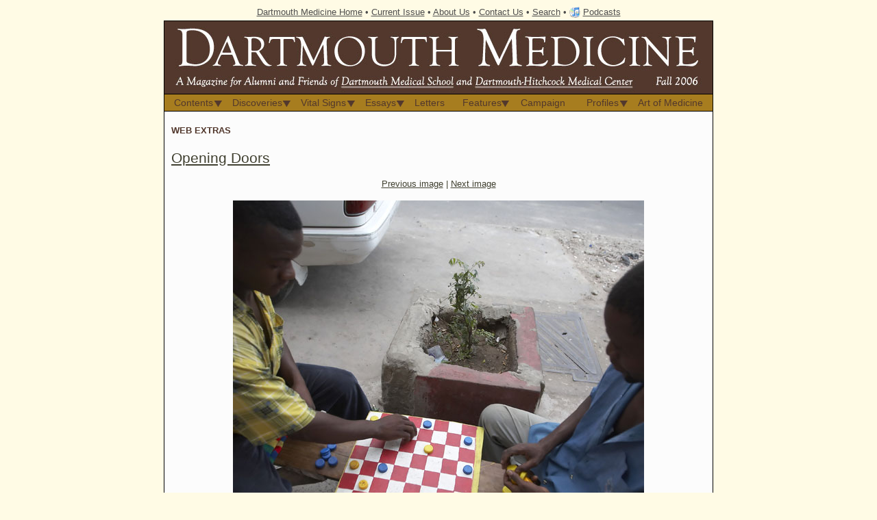

--- FILE ---
content_type: text/html; charset=UTF-8
request_url: https://dartmed.dartmouth.edu/fall06/images/opening_doors/image8.php
body_size: 2869
content:
<!DOCTYPE HTML PUBLIC "-//W3C//DTD HTML 4.01 Transitional//EN"
"http://www.w3.org/TR/REC-html40/loose.dtd">

<html>
  <head>
    <title>Dartmouth Medicine Magazine :: Opening Doors :: Web Extras</title>
    <base href="//dartmed.dartmouth.edu/fall06/">
    <link rel="stylesheet" type="text/css" href="/css/issue.css">
    <link rel="stylesheet" type="text/css" href="colors.css">
    <script language="javascript" src="/templates/js/dartmed.js"></script>
  </head>

  <body>

    <div id="top_nav">
      <a href="/" target="dm_home">Dartmouth Medicine Home</a> &bull;
      <a href="/current/" target="_latest">Current Issue</a> &bull;
      <a href="/about_us/" target="dm_home">About Us</a> &bull;
      <a href="/contact_us.php" target="dm_home">Contact Us</a> &bull;
      <a href="http://dms.dartmouth.edu/search/?qp=dartmed" target="_blank">Search</a> &bull;
      <a href="http://phobos.apple.com/WebObjects/MZStore.woa/wa/viewPodcast?id=220441509" target="_blank" class="podcast">Podcasts</a>
    </div>

    <div id="page">

      <div class="header"><img id="banner" src="images/navigation/banner.jpg" alt="Dartmouth Medicine" usemap="#headermap" border="0"></div>
      <map name="headermap">
        <area type="rect" coords="257,79,422,97" href="http://dms.dartmouth.edu" target="_blank">
        <area type="rect" coords="452,79,683,97" href="http://www.dhmc.org" target="_blank">
      </map>

      <ul class="menu">

        <li id="contents" class="submenu"><a href="html/">Contents</a>
          <ul>
            <li><a href="html/">Table of Contents</a></li>
            <li><a href="html/we.php">Web Extras</a></li>
          </ul>
        </li>
        
        <li id="discoveries" class="submenu"><a href="html/disc.php">Discoveries</a>
          <ul>
            <li><a href="html/disc_software.php">Hard data about software for vascular imaging</a></li>
            <li><a href="html/disc_off_label.php">On the record about off-label drug use</a></li>
            <li><a href="html/disc_angiogenesis.php">Team conquers angiogenesis puzzle</a></li>
            <li><a href="html/disc_des.php">DES effects run deeper than feared</a></li>
            <li><a href="html/disc_dramatic.php">"Dramatic" finding from a casual chat</a></li>
            <li><a href="html/disc_arsenic.php">Ding dong dell, arsenic in the well</a></li>
            <li><a href="html/disc_less_is_more.php">Less is more for the chronically ill</a></li>
            <li><a href="html/disc_smoking.php">Some movie smoking is still rising</a></li>
            <li><a href="html/disc_briefs.php">Research briefs</a></li>
          </ul>
        </li>

        <li id="vital" class="submenu"><a href="html/vs.php">Vital Signs</a>
       
          <ul>
            <li><a href="html/vs_class_day.php">DMS Class Day 2006: Lots of good cheer despite absence of sun</a></li>
            <li><a href="html/vs_facts.php">Facts &amp; Figures</a></li>
            <li><a href="html/vs_stencil.php">Surgical stencil: A simple but inventive idea</a></li>
            <li><a href="html/vs_dinosaur.php">Children's Hospital at Dartmouth mascot is "as real a dinosaur as one will ever see"</a></li>
            <li><a href="html/vs_clipp.php">Pediatrics program is no CLIPP off the old block</a></li>
            <li><a href="html/vs_genetic_testing.php">Genetic testing may reveal a quagmire of complex questions</a></li>
            <li><a href="html/vs_researchers.php">Researchers document the ills of marketing illness</a></li>
            <li><a href="html/vs_building.php">Renovation project and new buildings are on the drawing board</a></li>
            <li><a href="html/vs_price.php">Price check in radiology room three</a></li>
            <li><a href="html/vs_hert.php">HERT response team has cut code blues at DHMC by 40%</a></li>
            <li><a href="html/vs_sleep.php">The rest of the story about sleep medicine</a></li>
            <li><a href="html/vs_investigator_insight.php">Investigator Insight</a></li>
            <li><a href="html/vs_data.php">Data drives improvement in cardiac surgery</a></li>
            <li><a href="html/vs_clinical_observation.php">Clinical Observation</a></li>
            <li><a href="html/vs_paintings.php">Connecting paintings to patient care</a></li>
            <li><a href="html/vs_moving.php">Moving from the Big Apple to the Big Green</a></li>
            <li><a href="html/vs_new_students.php">New students boast top scores and service, too</a></li>
            <li><a href="html/vs_gold_society.php">Gold Society honors giants of the past and of the present</a></li>
            <li><a href="html/vs_media_mentions.php">Media Mentions: DMS and DHMC in the news</a></li>
            <li><a href="html/vs_worthy_of_note.php">Worthy of Note: Honors, awards, appointments, etc.</a></li>
            <li><a href="html/vs_then_and_now.php">Then &amp; Now</a></li>
            <li><a href="html/vs_briefs.php">News Briefs</a></li>
          </ul>
        </li>

        <li id="essays" class="submenu"><a href="html/essays.php">Essays</a>
        
          <ul>
            <li><a href="html/editors_note.php">Editor's Note</a></li>
            <li><a href="html/student_notebook.php">Student Notebook</a></li>
            <li><a href="html/grand_rounds.php">Grand Rounds</a></li>
            <li><a href="html/point_of_view.php">Point of View</a></li>
            <li><a href="html/for_the_record.php">For the Record</a></li>
          </ul>
        </li>

        <li id="letters"><a href="html/letters.php">Letters</a></li>

        <li id="features" class="submenu"><a href="html/features.php">Features</a>
       
          <ul>
            <li>"<a href="html/opening_doors.php">Opening Doors</a>"<br>Photographs by Patrick J. Saine<br>Text by Laura Stephenson Carter and Cara A. Mathews, M.D.<p>DMS has had a partnership with a Tanzanian medical school since 2000. What began as a single clinical trial is now a multifaceted exchange program that is opening doors, opening minds, and changing lives.</p></li>
            <li>"<a href="html/dr_mom_and_dad.php">Dr. Mom &amp; Dad</a>"<br>By Katrina Mitchell, M.D.<p>When the juggling act of a child or two meets the juggling act of a medical practice or two, there can be a lot of balls in the air. Here, several DMS alumni and faculty reflect on the challenges&#8212;and the joys&#8212;of balancing patients' needs at work with kids' needs at home.</p></li>
            <li>"<a href="html/vulnerable_place.php">A Vulnerable Place</a>"<br>By Emily R. Transue, M.D.<p>A remote Alaskan village. An elderly woman with Alzheimer's disease. The son who cares for her. These are the key elements in an experience that a DMS student had during one of her clerkships. The encounter took place over a decade ago, but its essentials are timeless and universal.</p></li>
          </ul>
        </li>

        <li id="development"><a href="html/campaign.php">Campaign</a></li>

        <li id="profiles" class="submenu"><a href="html/profiles.php">Profiles</a>
        
          <ul>
            <li><a href="html/faculty_focus.php">Faculty Focus</a></li>
            <li><a href="html/alumni_album.php">Alumni Album</a></li>
          </ul>
        </li>

        <li id="art"><a href="html/art_of_medicine.php">Art of Medicine</a></li>

      </ul>

      <div id="IE_MAC_CRUFT">
      <div id="content">

<p class="department">Web Extras</p>

<p class="pageheading"><a href="html/opening_doors.php">Opening Doors</a></p>

<p align="center"><a href="images/opening_doors/image7.php">Previous image</a> | <a href="images/opening_doors/image9.php">Next image</a></p>

<p align="center"><img src="images/opening_doors/images/opening_doors_album_08.jpg" alt=""></p>

<p><a href="images/opening_doors/index.php">Back to the image directory for this section</a></p>

      </div>
      </div>

    </div>

    <div id="bottom_nav">
     <a href="http://dms.dartmouth.edu/" target="blank" class="footertext">Dartmouth Medical School</a> &bull; 
     <a href="http://www.dhmc.org/" target="blank" class="footertext">Dartmouth-Hitchcock Medical Center</a> &bull; 
     <a href="http://www.whiteriver.va.gov/" target="blank" class="footertext">White River Junction VAMC</a> &bull; 
     <a href="http://www.cancer.dartmouth.edu/index.shtml" target="blank" class="footertext">Norris Cotton Cancer Center</a> &bull; 
     <a href="http://www.dartmouth.edu" target="blank" class="footertext">Dartmouth College</a>
    </div>

    <div id="copyright">
     <a href="http://dms.dartmouth.edu/copyright.shtml" target="blank" class="footertext">Copyright</a> &copy; 2026 Trustees of Dartmouth College <br>
     <a href="http://dms.dartmouth.edu/support/feedback/?3=+-+Dartmouth+Medicine+Magazine" target="_blank" class="footertext">Website Feedback</a>
    </div>

  </body>
</html>

--- FILE ---
content_type: text/css
request_url: https://dartmed.dartmouth.edu/css/issue.css
body_size: 1692
content:
/***
*  This file provides all formatting
*  for every issue.  Colors are
*  overridden per-issue in /[QUARTER]/colors.css
***/

body {
  padding: 0px;
  margin: 10px;
  background: #FFFBE5;
  color: #404030;
  font-family: arial, helvetica, sans-serif;
  text-align: center;
  font-size: 13px;
}

#search {
  display: none;
  margin: 0px;
  padding: 0px;
}

div#top_nav, div#bottom_nav, div#copyright {
  width: 800px;
  margin: 5px auto;
  text-align: center;
  color: #4D4D4D;
}

div#bottom_nav {
  font-size: 9pt;
}

div#copyright {
  font-size: 9pt;
  padding: 0px 0px;
  line-height: 14pt;
}

div#top_nav a, div#bottom_nav a, div#copyright a {
  color: #4D4D4D;
  text-decoration: none;
  text-decoration: underline;
}

div#top_nav a:hover, div#bottom_nav a:hover, div#copyright a:hover {
  text-decoration: underline;
}

div.header_text {
  text-align: center;
  font-family: times, serif;
  font-style: italic;
  color: #f2f2f2;
  width: 800px;
  padding: 0px 0px 10px;
  font-size: 13px;
  letter-spacing: 1px;
}

div.header_text a {
  color: #f2f2f2;
}  

div#page {
  margin: 0px auto;
  width: 800px;
  border: 1px solid black;
  text-align: left;
}

ul.menu {
  width: 800px;
  list-style: none;
  padding: 0px;
  margin: 0px;
}

#contents {
  width: 85px;
}

#contents ul {
  width: 163px;
  left: -1px;
}

#discoveries {
  width: 100px;
}

#discoveries ul {
  width: 300px;
}

#vital {
  width: 94px;
}

#vital ul {
  width: 400px;
}

#essays {
  width: 72px;
}

#essays ul {
  width: 200px;
}

#letters {
  width: 71px;
}

#features {
  width: 82px;
}

#features ul {
  width: 337px;
}

#development {
  width: 97px;
}

#profiles {
  width: 76px;
}

#profiles ul {
  width: 158px;
}

#art {
  width: 123px;
}

ul.menu li {
  position: relative;
  padding: 0px 0px;
  margin: 0px 0px;
  float: left;
  text-align: center;
  font-size: 10.5pt;
  border-top: 1px solid black;
  border-bottom: 1px solid black;
}

ul.menu li a {
  display: block;
  padding: 4px 0px;
  margin: 0px;
  text-decoration: none;
}

ul.menu li:hover a, ul.menu li a:hover {
  color: #f2f2f2;
  text-decoration: none;
  border-left: 1px solid black;
  border-right: 1px solid black;
}

ul.menu li#contents:hover ul li a, ul.menu li#contents ul li a:hover {
  border: none;
}

ul.menu li#art:hover a, ul.menu li#art a:hover {
  border-left: 1px solid black;
}

ul.menu li.submenu:hover {
  border-bottom: 1px solid black;
}

ul.menu li ul {
  display: none;
  position: absolute;
  left: 0px;
  z-index: 100;
}

ul.menu li:hover ul {
  list-style: outside disc;
  display: block;
  padding: 10px 10px 10px 30px;
  margin: 0px;
  color: #f2f2f2;
  border: 1px solid black;
  border-top: none;
}

ul.menu li.submenu ul li {
  float: none;
  text-align: left;
  margin: 1px 0px;
  padding: 0px;
  border: none;
  font-size: 9pt;
}

ul.menu li.submenu ul li a {
  display: inline;
  margin: 0px;
  padding: 0px;
  border: none;
}

ul.menu li.submenu ul li a:hover {
  border: none;
}

ul.menu #features ul li {
  padding: 0px;
  margin: 0px 0px 15px;
}

ul.menu #features ul li a {
  font-weight: bold;
  display: inline;
}

ul.menu #features ul li p {
  padding: 0px;
  margin: 10px 0px 0px;
}

#IE_MAC_CRUFT {
  clear: left;
}

#content {
  background: #fcfcfc;
  width: 800px;
  margin: 0px;
  padding: 0px;
  min-height: 500px;
  height: auto !important;
  height: 500px;
}

a {
  color: #404030;
  text-decoration: none;
  text-decoration: underline;
}

#content a:hover {
  text-decoration: underline;
}

#content p {
  padding: 6pt 10px;
  margin: 0px;
  line-height: 12pt;
}

#content p.department {
  text-transform: uppercase;
  font-weight: bold;
  margin: 0px;
  padding: 20px 10px 0px;
}

#content p.pageheading, #content p.pageheading2 {
  font-size: 16pt;
  line-height: 18pt;
  margin: 0px;
  padding: 20px 10px 10px;
}

span.pageheading2 {
  font-size: 16pt;
  line-height: 18pt;
  font-weight: bold;
}  

#content p.masthead {
  padding: 5px;
  margin: 5px 10px 30px;
  font-size: 10pt;
  text-align: center;
  border-top: 2px solid black;
  border-bottom: 2px solid black;
}

#content .toc p {
  margin: 0px 10px 15px;
  padding: 0px;
}

/*#content .toc a:hover {
  border: none;
  text-decoration: underline;
}*/

#content .toc p.subheading {
  font-size: 10pt;
  line-height: 10pt;
  color: #f2f2f2;  
  padding: 3px;
  margin: 0px 8px 15px;
  letter-spacing: 3px;
}

#content p.subheading a {
  color: #f2f2f2;
  letter-spacing: 1px;
/*  text-decoration: none;*/
}

#content p.subheading a:hover {
  border: none;
  text-decoration: underline;
}

#content .toc .title {
  margin: 15px 10px 2px;
  padding-bottom: 2px;
  border-bottom: 2px solid black;
}

#content .toc .title a.article {
  font-weight: bold;
}

#content .toc ul {
  margin: 0px 10px 0px 30px;
  padding: 0px;
}

#content .toc ul li {
  margin: 0px;
  padding: 0px;
}

#content #cover {
  margin-top: 20px;
}

#content span.cap {
  float: left;
  display: block;
  height: 35pt;
  margin: 0px;
  padding: 0px;
  font-size: 48pt;
  line-height: 35pt;
  padding-right: 5px;
  font-family: georgia, times;
  font-weight: 400;
}

#content .print {
  display: none;
}

/* Stupid IE... */
#content .image, #content .image2 {
  padding: 0px;
  margin: 10px;
  text-align: center;
}

#content .image img {
  margin: 2px;
}

#content .wide {
  float: right;
  margin-right: -47%;
  width: 505px;
  clear: right;
}

#content .wide img {
  width: 503px;
  z-index: 10;
}

#content .narrow img {
  width: 240px;
  z-index: 10;
}

#content .narrow {
  float: right;
  margin: 10px -47% 10px 10px;
  width: 245px;
  clear: right;
  text-align: left;
}

#content .pullquote p {
  white-space: pre;
  text-align: left;
}

.byline {
  margin: 0px;
  padding: 0px;
  text-align: center;
  font-size: 8pt;
}

.caption {
  text-align: left;
  margin: 0px;
  padding: 3px;
  font-size: 12px;
}

.pullquote {
  text-align: center;
  font-size: 11pt;
  font-weight: bold;
}

.smalltext {
  font-size: 9pt;
}

#content .signature {
  padding: 0pt 15px 6px;
  margin: -6px 0px 0px;
  line-height: 12pt;
  text-align: right;
}  

#content .pager {
  float: right;
  clear: right;
  padding: 0px;
  margin: 8px 15px;
}

#content .access {
  float: right;
  padding: 0px 0px 1px;
  margin: 20px 15px 10px;
}

#content .access img {
  margin-top: -1px;
  padding-right: 4px;
}

#content .access a:hover {
  border: none;
}

.column_2 {
  float: left;
  font-size: 10pt;  
  width: 50%;
  padding: 0px;
  margin: 0px;
}

div.column_3 {
  float: left;
  font-size: 10pt;
  width: 33%;
  padding: 0px;
  margin: 0px;
}

div.column-2-3 {
  float: right;
  font-size: 10pt;
  width: 67%;
  padding: 0px;
  margin: 0px;
}

div.column-66 {
  width: 66%;
  font-size: 10pt;
}

.column_3 table {
  border: none;
  margin: 10px 0px 0px 0px;
  padding: 0px;
  text-align: center;
}  

div.column_4 {
  float: left;
  font-size: 10pt;
  width: 25%;
  padding: 0px;
  margin: 0px;
}

div.column-3-4 {
  float: left;
  font-size: 10pt;
  width: 75%;
  padding: 0px;
  margin: 0px;
}

img.stop {
  padding-left: 8px;
}

.bordered {
  border: 1px solid black;
}

.qt_movie {
  padding: 3px 0px 0px 20px;
  background: url(/images/qt_sm.gif) left center no-repeat;
}

.podcast {
  padding: 3px 0px 3px 20px;
  background: url(/images/podcast.gif) left center no-repeat;
}

.mp3_download {
  padding: 3px 0px 3px 20px;
  background: url(/images/mp3.gif) left center no-repeat;
}

.jpg_download {
  padding: 3px 0px 3px 20px;
  background: url(/images/jpg.gif) left center no-repeat;
}

.pdf_download {
  padding: 3px 0px 3px 20px;
  background: url(/images/pdf.gif) left center no-repeat;
}

.print_friendly {
  padding: 3px 0px 3px 20px;
  background: url(/images/print.gif) left center no-repeat;
}

#content .toc #cover_download {
  margin: -6px 0px 8px -5px;
  padding: 0px;
  font-size: 8pt;
}

#cover_download .pdf_download, #cover_download .jpg_download {
  margin-left: 15px;
}

a img {
  border: 0;
}

--- FILE ---
content_type: text/css
request_url: https://dartmed.dartmouth.edu/fall06/colors.css
body_size: 374
content:
/***
*  This file provides all coloring
*  for this issue.  Formatting is 
*  set globally in /css/issue.css
***/

div.header_text, ul.menu li:hover ul, ul.menu li.submenu:hover ul li,
#content .toc p.subheading, ul.menu li:hover a, ul.menu li a:hover {
  background: #52382D;
}

div#page, ul.menu li {
  background: #A77D1F;
}

ul.menu li {
  border-top: 1px solid black;
  border-bottom: 1px solid black;
}

ul.menu li:hover a, ul.menu li a:hover {
  border-left: 1px solid black;
  border-right: 1px solid black;
}

ul.menu li#contents:hover a, ul.menu li#contents a:hover {
  border-left: 1px solid #52382D;
  border-right: 1px solid black;
}  

ul.menu li#art:hover a, ul.menu li#art a:hover {
  border-left: 1px solid black;
  border-right: 1px solid #52382D;
}

#content p.masthead {
  border-top: 2px solid #A87921;
  border-bottom: 2px solid #A77D1F;
}

#content .toc .title {
  border-bottom: 2px solid #A77D1F;
}

ul.menu li.submenu { 
  background: #A77D1F url(images/navigation/arrow.jpg) no-repeat 99% 58%;
}

ul.menu li a {
  color: #52382D;
}

#content .pullquote, #content .pullquote a, #content .caption, #content .caption a, #content a:hover, div#top_nav a:hover, div#bottom_nav a:hover, div#copyright a:hover {
  color: #A77D1F;
}

#content .dark {
  color: #52382D;
}

#content p.department {
  color: #52382D;
}

ul.menu li ul li a:hover {
  color: #A77D1F;
}

#content .caption a:hover, #content .pullquote a:hover {
  color: #A77D1F;
}

#vital ul {
  width: 465px;
}

#content .class_center {
  border: 2px solid #A77D1F;
  font-size: 8pt;
  margin: 6px -2px 0px;
}

#content .class_center p {
  line-height: 13px;
}

--- FILE ---
content_type: application/javascript
request_url: https://dartmed.dartmouth.edu/templates/js/dartmed.js
body_size: 325
content:
var videoWindow = null;

function openVideo( src, width, height ) {
  if (videoWindow) { videoWindow.close() }
  videoWindow = window.open(src,'movie','width='+width+',height='+height+',resizable=no','dependent=yes','scrollbars=no','status=no','menubar=no','directories=no','location=no');
  if (window.focus) { videoWindow.focus() }
  return false;
}

function removeNag() {
  objects = document.getElementsByTagName("object");
  for (var i = 0; i < objects.length; i++) {
    objects[i].outerHTML = objects[i].outerHTML;
  }
}

function add_zoom() {
  var links = document.getElementsByTagName('a');
  var aValue = /lytebox/i;
  var iValue = /img/i;

  for(var i=0; i<links.length; i++) {
    link = links[i];
    oAttribute = link.getAttribute && link.getAttribute('rel');
    if (typeof oAttribute == "string" && oAttribute.length > 0) {
      if (aValue.test(oAttribute)) {
        if (iValue.test(link.innerHTML)) {
          link.innerHTML += '<span class="zoom"></span>';
        }
      }
    }
  }

  return;
}